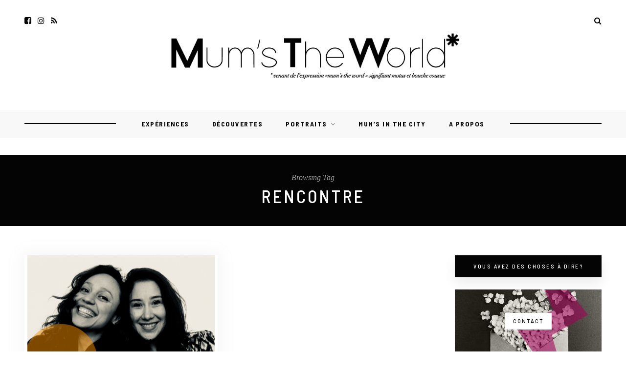

--- FILE ---
content_type: text/html; charset=UTF-8
request_url: http://mumstheworld.fr/tag/rencontre/
body_size: 9084
content:
<!DOCTYPE html>
<html lang="fr-FR">
<head>

	<meta charset="UTF-8">
	<meta http-equiv="X-UA-Compatible" content="IE=edge">
	
		<meta name="viewport" content="width=device-width, initial-scale=1">
		
	<link rel="profile" href="http://gmpg.org/xfn/11" />
	
	<link rel="pingback" href="http://mumstheworld.fr/xmlrpc.php" />

	<title>rencontre &#8211; Mum&#039;s The World</title>
<meta name='robots' content='max-image-preview:large' />
<link rel='dns-prefetch' href='//fonts.googleapis.com' />
<link rel="alternate" type="application/rss+xml" title="Mum&#039;s The World &raquo; Flux" href="http://mumstheworld.fr/feed/" />
<link rel="alternate" type="application/rss+xml" title="Mum&#039;s The World &raquo; Flux des commentaires" href="http://mumstheworld.fr/comments/feed/" />
<link rel="alternate" type="application/rss+xml" title="Mum&#039;s The World &raquo; Flux de l’étiquette rencontre" href="http://mumstheworld.fr/tag/rencontre/feed/" />
<style id='wp-img-auto-sizes-contain-inline-css' type='text/css'>
img:is([sizes=auto i],[sizes^="auto," i]){contain-intrinsic-size:3000px 1500px}
/*# sourceURL=wp-img-auto-sizes-contain-inline-css */
</style>
<style id='wp-emoji-styles-inline-css' type='text/css'>

	img.wp-smiley, img.emoji {
		display: inline !important;
		border: none !important;
		box-shadow: none !important;
		height: 1em !important;
		width: 1em !important;
		margin: 0 0.07em !important;
		vertical-align: -0.1em !important;
		background: none !important;
		padding: 0 !important;
	}
/*# sourceURL=wp-emoji-styles-inline-css */
</style>
<style id='wp-block-library-inline-css' type='text/css'>
:root{--wp-block-synced-color:#7a00df;--wp-block-synced-color--rgb:122,0,223;--wp-bound-block-color:var(--wp-block-synced-color);--wp-editor-canvas-background:#ddd;--wp-admin-theme-color:#007cba;--wp-admin-theme-color--rgb:0,124,186;--wp-admin-theme-color-darker-10:#006ba1;--wp-admin-theme-color-darker-10--rgb:0,107,160.5;--wp-admin-theme-color-darker-20:#005a87;--wp-admin-theme-color-darker-20--rgb:0,90,135;--wp-admin-border-width-focus:2px}@media (min-resolution:192dpi){:root{--wp-admin-border-width-focus:1.5px}}.wp-element-button{cursor:pointer}:root .has-very-light-gray-background-color{background-color:#eee}:root .has-very-dark-gray-background-color{background-color:#313131}:root .has-very-light-gray-color{color:#eee}:root .has-very-dark-gray-color{color:#313131}:root .has-vivid-green-cyan-to-vivid-cyan-blue-gradient-background{background:linear-gradient(135deg,#00d084,#0693e3)}:root .has-purple-crush-gradient-background{background:linear-gradient(135deg,#34e2e4,#4721fb 50%,#ab1dfe)}:root .has-hazy-dawn-gradient-background{background:linear-gradient(135deg,#faaca8,#dad0ec)}:root .has-subdued-olive-gradient-background{background:linear-gradient(135deg,#fafae1,#67a671)}:root .has-atomic-cream-gradient-background{background:linear-gradient(135deg,#fdd79a,#004a59)}:root .has-nightshade-gradient-background{background:linear-gradient(135deg,#330968,#31cdcf)}:root .has-midnight-gradient-background{background:linear-gradient(135deg,#020381,#2874fc)}:root{--wp--preset--font-size--normal:16px;--wp--preset--font-size--huge:42px}.has-regular-font-size{font-size:1em}.has-larger-font-size{font-size:2.625em}.has-normal-font-size{font-size:var(--wp--preset--font-size--normal)}.has-huge-font-size{font-size:var(--wp--preset--font-size--huge)}.has-text-align-center{text-align:center}.has-text-align-left{text-align:left}.has-text-align-right{text-align:right}.has-fit-text{white-space:nowrap!important}#end-resizable-editor-section{display:none}.aligncenter{clear:both}.items-justified-left{justify-content:flex-start}.items-justified-center{justify-content:center}.items-justified-right{justify-content:flex-end}.items-justified-space-between{justify-content:space-between}.screen-reader-text{border:0;clip-path:inset(50%);height:1px;margin:-1px;overflow:hidden;padding:0;position:absolute;width:1px;word-wrap:normal!important}.screen-reader-text:focus{background-color:#ddd;clip-path:none;color:#444;display:block;font-size:1em;height:auto;left:5px;line-height:normal;padding:15px 23px 14px;text-decoration:none;top:5px;width:auto;z-index:100000}html :where(.has-border-color){border-style:solid}html :where([style*=border-top-color]){border-top-style:solid}html :where([style*=border-right-color]){border-right-style:solid}html :where([style*=border-bottom-color]){border-bottom-style:solid}html :where([style*=border-left-color]){border-left-style:solid}html :where([style*=border-width]){border-style:solid}html :where([style*=border-top-width]){border-top-style:solid}html :where([style*=border-right-width]){border-right-style:solid}html :where([style*=border-bottom-width]){border-bottom-style:solid}html :where([style*=border-left-width]){border-left-style:solid}html :where(img[class*=wp-image-]){height:auto;max-width:100%}:where(figure){margin:0 0 1em}html :where(.is-position-sticky){--wp-admin--admin-bar--position-offset:var(--wp-admin--admin-bar--height,0px)}@media screen and (max-width:600px){html :where(.is-position-sticky){--wp-admin--admin-bar--position-offset:0px}}

/*# sourceURL=wp-block-library-inline-css */
</style><style id='global-styles-inline-css' type='text/css'>
:root{--wp--preset--aspect-ratio--square: 1;--wp--preset--aspect-ratio--4-3: 4/3;--wp--preset--aspect-ratio--3-4: 3/4;--wp--preset--aspect-ratio--3-2: 3/2;--wp--preset--aspect-ratio--2-3: 2/3;--wp--preset--aspect-ratio--16-9: 16/9;--wp--preset--aspect-ratio--9-16: 9/16;--wp--preset--color--black: #000000;--wp--preset--color--cyan-bluish-gray: #abb8c3;--wp--preset--color--white: #ffffff;--wp--preset--color--pale-pink: #f78da7;--wp--preset--color--vivid-red: #cf2e2e;--wp--preset--color--luminous-vivid-orange: #ff6900;--wp--preset--color--luminous-vivid-amber: #fcb900;--wp--preset--color--light-green-cyan: #7bdcb5;--wp--preset--color--vivid-green-cyan: #00d084;--wp--preset--color--pale-cyan-blue: #8ed1fc;--wp--preset--color--vivid-cyan-blue: #0693e3;--wp--preset--color--vivid-purple: #9b51e0;--wp--preset--gradient--vivid-cyan-blue-to-vivid-purple: linear-gradient(135deg,rgb(6,147,227) 0%,rgb(155,81,224) 100%);--wp--preset--gradient--light-green-cyan-to-vivid-green-cyan: linear-gradient(135deg,rgb(122,220,180) 0%,rgb(0,208,130) 100%);--wp--preset--gradient--luminous-vivid-amber-to-luminous-vivid-orange: linear-gradient(135deg,rgb(252,185,0) 0%,rgb(255,105,0) 100%);--wp--preset--gradient--luminous-vivid-orange-to-vivid-red: linear-gradient(135deg,rgb(255,105,0) 0%,rgb(207,46,46) 100%);--wp--preset--gradient--very-light-gray-to-cyan-bluish-gray: linear-gradient(135deg,rgb(238,238,238) 0%,rgb(169,184,195) 100%);--wp--preset--gradient--cool-to-warm-spectrum: linear-gradient(135deg,rgb(74,234,220) 0%,rgb(151,120,209) 20%,rgb(207,42,186) 40%,rgb(238,44,130) 60%,rgb(251,105,98) 80%,rgb(254,248,76) 100%);--wp--preset--gradient--blush-light-purple: linear-gradient(135deg,rgb(255,206,236) 0%,rgb(152,150,240) 100%);--wp--preset--gradient--blush-bordeaux: linear-gradient(135deg,rgb(254,205,165) 0%,rgb(254,45,45) 50%,rgb(107,0,62) 100%);--wp--preset--gradient--luminous-dusk: linear-gradient(135deg,rgb(255,203,112) 0%,rgb(199,81,192) 50%,rgb(65,88,208) 100%);--wp--preset--gradient--pale-ocean: linear-gradient(135deg,rgb(255,245,203) 0%,rgb(182,227,212) 50%,rgb(51,167,181) 100%);--wp--preset--gradient--electric-grass: linear-gradient(135deg,rgb(202,248,128) 0%,rgb(113,206,126) 100%);--wp--preset--gradient--midnight: linear-gradient(135deg,rgb(2,3,129) 0%,rgb(40,116,252) 100%);--wp--preset--font-size--small: 13px;--wp--preset--font-size--medium: 20px;--wp--preset--font-size--large: 36px;--wp--preset--font-size--x-large: 42px;--wp--preset--spacing--20: 0.44rem;--wp--preset--spacing--30: 0.67rem;--wp--preset--spacing--40: 1rem;--wp--preset--spacing--50: 1.5rem;--wp--preset--spacing--60: 2.25rem;--wp--preset--spacing--70: 3.38rem;--wp--preset--spacing--80: 5.06rem;--wp--preset--shadow--natural: 6px 6px 9px rgba(0, 0, 0, 0.2);--wp--preset--shadow--deep: 12px 12px 50px rgba(0, 0, 0, 0.4);--wp--preset--shadow--sharp: 6px 6px 0px rgba(0, 0, 0, 0.2);--wp--preset--shadow--outlined: 6px 6px 0px -3px rgb(255, 255, 255), 6px 6px rgb(0, 0, 0);--wp--preset--shadow--crisp: 6px 6px 0px rgb(0, 0, 0);}:where(.is-layout-flex){gap: 0.5em;}:where(.is-layout-grid){gap: 0.5em;}body .is-layout-flex{display: flex;}.is-layout-flex{flex-wrap: wrap;align-items: center;}.is-layout-flex > :is(*, div){margin: 0;}body .is-layout-grid{display: grid;}.is-layout-grid > :is(*, div){margin: 0;}:where(.wp-block-columns.is-layout-flex){gap: 2em;}:where(.wp-block-columns.is-layout-grid){gap: 2em;}:where(.wp-block-post-template.is-layout-flex){gap: 1.25em;}:where(.wp-block-post-template.is-layout-grid){gap: 1.25em;}.has-black-color{color: var(--wp--preset--color--black) !important;}.has-cyan-bluish-gray-color{color: var(--wp--preset--color--cyan-bluish-gray) !important;}.has-white-color{color: var(--wp--preset--color--white) !important;}.has-pale-pink-color{color: var(--wp--preset--color--pale-pink) !important;}.has-vivid-red-color{color: var(--wp--preset--color--vivid-red) !important;}.has-luminous-vivid-orange-color{color: var(--wp--preset--color--luminous-vivid-orange) !important;}.has-luminous-vivid-amber-color{color: var(--wp--preset--color--luminous-vivid-amber) !important;}.has-light-green-cyan-color{color: var(--wp--preset--color--light-green-cyan) !important;}.has-vivid-green-cyan-color{color: var(--wp--preset--color--vivid-green-cyan) !important;}.has-pale-cyan-blue-color{color: var(--wp--preset--color--pale-cyan-blue) !important;}.has-vivid-cyan-blue-color{color: var(--wp--preset--color--vivid-cyan-blue) !important;}.has-vivid-purple-color{color: var(--wp--preset--color--vivid-purple) !important;}.has-black-background-color{background-color: var(--wp--preset--color--black) !important;}.has-cyan-bluish-gray-background-color{background-color: var(--wp--preset--color--cyan-bluish-gray) !important;}.has-white-background-color{background-color: var(--wp--preset--color--white) !important;}.has-pale-pink-background-color{background-color: var(--wp--preset--color--pale-pink) !important;}.has-vivid-red-background-color{background-color: var(--wp--preset--color--vivid-red) !important;}.has-luminous-vivid-orange-background-color{background-color: var(--wp--preset--color--luminous-vivid-orange) !important;}.has-luminous-vivid-amber-background-color{background-color: var(--wp--preset--color--luminous-vivid-amber) !important;}.has-light-green-cyan-background-color{background-color: var(--wp--preset--color--light-green-cyan) !important;}.has-vivid-green-cyan-background-color{background-color: var(--wp--preset--color--vivid-green-cyan) !important;}.has-pale-cyan-blue-background-color{background-color: var(--wp--preset--color--pale-cyan-blue) !important;}.has-vivid-cyan-blue-background-color{background-color: var(--wp--preset--color--vivid-cyan-blue) !important;}.has-vivid-purple-background-color{background-color: var(--wp--preset--color--vivid-purple) !important;}.has-black-border-color{border-color: var(--wp--preset--color--black) !important;}.has-cyan-bluish-gray-border-color{border-color: var(--wp--preset--color--cyan-bluish-gray) !important;}.has-white-border-color{border-color: var(--wp--preset--color--white) !important;}.has-pale-pink-border-color{border-color: var(--wp--preset--color--pale-pink) !important;}.has-vivid-red-border-color{border-color: var(--wp--preset--color--vivid-red) !important;}.has-luminous-vivid-orange-border-color{border-color: var(--wp--preset--color--luminous-vivid-orange) !important;}.has-luminous-vivid-amber-border-color{border-color: var(--wp--preset--color--luminous-vivid-amber) !important;}.has-light-green-cyan-border-color{border-color: var(--wp--preset--color--light-green-cyan) !important;}.has-vivid-green-cyan-border-color{border-color: var(--wp--preset--color--vivid-green-cyan) !important;}.has-pale-cyan-blue-border-color{border-color: var(--wp--preset--color--pale-cyan-blue) !important;}.has-vivid-cyan-blue-border-color{border-color: var(--wp--preset--color--vivid-cyan-blue) !important;}.has-vivid-purple-border-color{border-color: var(--wp--preset--color--vivid-purple) !important;}.has-vivid-cyan-blue-to-vivid-purple-gradient-background{background: var(--wp--preset--gradient--vivid-cyan-blue-to-vivid-purple) !important;}.has-light-green-cyan-to-vivid-green-cyan-gradient-background{background: var(--wp--preset--gradient--light-green-cyan-to-vivid-green-cyan) !important;}.has-luminous-vivid-amber-to-luminous-vivid-orange-gradient-background{background: var(--wp--preset--gradient--luminous-vivid-amber-to-luminous-vivid-orange) !important;}.has-luminous-vivid-orange-to-vivid-red-gradient-background{background: var(--wp--preset--gradient--luminous-vivid-orange-to-vivid-red) !important;}.has-very-light-gray-to-cyan-bluish-gray-gradient-background{background: var(--wp--preset--gradient--very-light-gray-to-cyan-bluish-gray) !important;}.has-cool-to-warm-spectrum-gradient-background{background: var(--wp--preset--gradient--cool-to-warm-spectrum) !important;}.has-blush-light-purple-gradient-background{background: var(--wp--preset--gradient--blush-light-purple) !important;}.has-blush-bordeaux-gradient-background{background: var(--wp--preset--gradient--blush-bordeaux) !important;}.has-luminous-dusk-gradient-background{background: var(--wp--preset--gradient--luminous-dusk) !important;}.has-pale-ocean-gradient-background{background: var(--wp--preset--gradient--pale-ocean) !important;}.has-electric-grass-gradient-background{background: var(--wp--preset--gradient--electric-grass) !important;}.has-midnight-gradient-background{background: var(--wp--preset--gradient--midnight) !important;}.has-small-font-size{font-size: var(--wp--preset--font-size--small) !important;}.has-medium-font-size{font-size: var(--wp--preset--font-size--medium) !important;}.has-large-font-size{font-size: var(--wp--preset--font-size--large) !important;}.has-x-large-font-size{font-size: var(--wp--preset--font-size--x-large) !important;}
/*# sourceURL=global-styles-inline-css */
</style>

<style id='classic-theme-styles-inline-css' type='text/css'>
/*! This file is auto-generated */
.wp-block-button__link{color:#fff;background-color:#32373c;border-radius:9999px;box-shadow:none;text-decoration:none;padding:calc(.667em + 2px) calc(1.333em + 2px);font-size:1.125em}.wp-block-file__button{background:#32373c;color:#fff;text-decoration:none}
/*# sourceURL=/wp-includes/css/classic-themes.min.css */
</style>
<link rel='stylesheet' id='hawthorn-style-css' href='http://mumstheworld.fr/wp-content/themes/hawthorn/style.css?ver=6.9' type='text/css' media='all' />
<link rel='stylesheet' id='font-awesome-css' href='http://mumstheworld.fr/wp-content/themes/hawthorn/css/font-awesome.min.css?ver=6.9' type='text/css' media='all' />
<link rel='stylesheet' id='bxslider-css' href='http://mumstheworld.fr/wp-content/themes/hawthorn/css/jquery.bxslider.css?ver=6.9' type='text/css' media='all' />
<link rel='stylesheet' id='hawthorn-responsive-css' href='http://mumstheworld.fr/wp-content/themes/hawthorn/css/responsive.css?ver=6.9' type='text/css' media='all' />
<link rel='stylesheet' id='hawthorn_fonts-css' href='//fonts.googleapis.com/css?family=Barlow+Semi+Condensed%3A300%2C400%2C500%2C600%2C700%2C800%2C900%26subset%3Dlatin-ext%7CBarlow%3A400%2C400i%2C500%2C500i%2C600%2C600i%2C700%2C700i%26subset%3Dlatin-ext&#038;ver=1.0.0' type='text/css' media='all' />
<script type="text/javascript" src="http://mumstheworld.fr/wp-includes/js/jquery/jquery.min.js?ver=3.7.1" id="jquery-core-js"></script>
<script type="text/javascript" src="http://mumstheworld.fr/wp-includes/js/jquery/jquery-migrate.min.js?ver=3.4.1" id="jquery-migrate-js"></script>
<script type="text/javascript" src="http://mumstheworld.fr/wp-content/themes/hawthorn/js/fitvids.js?ver%5B0%5D=jquery" id="fitvids-js"></script>
<link rel="https://api.w.org/" href="http://mumstheworld.fr/wp-json/" /><link rel="alternate" title="JSON" type="application/json" href="http://mumstheworld.fr/wp-json/wp/v2/tags/45" /><link rel="EditURI" type="application/rsd+xml" title="RSD" href="http://mumstheworld.fr/xmlrpc.php?rsd" />
<meta name="generator" content="WordPress 6.9" />
    <style type="text/css">
	
		#header { padding-top:32px; }		#header { padding-bottom:25px; }				
		body { background-color:#ffffff; }												
		#header { background-color:#ffffff; }																										
																												
		#mobile-top { background-color:#ffffff; }								.slicknav_nav, .slicknav_nav ul { background-color:#ffffff; }								.slicknav_nav a:hover, .slicknav_nav .slicknav_item:hover { background-color:#ffffff; }				
										
																				
																																								
																						
																																		
														
		a, .woocommerce .star-rating { color:#c3a26e; }		.hawthorn-pagination a { background:#ffffff; }							
										
		.bx-pager.bx-default-pager { display:none; }		
    </style>
    <link rel="icon" href="http://mumstheworld.fr/wp-content/uploads/2018/03/cropped-lcon_MTW_small-32x32.jpg" sizes="32x32" />
<link rel="icon" href="http://mumstheworld.fr/wp-content/uploads/2018/03/cropped-lcon_MTW_small-192x192.jpg" sizes="192x192" />
<link rel="apple-touch-icon" href="http://mumstheworld.fr/wp-content/uploads/2018/03/cropped-lcon_MTW_small-180x180.jpg" />
<meta name="msapplication-TileImage" content="http://mumstheworld.fr/wp-content/uploads/2018/03/cropped-lcon_MTW_small-270x270.jpg" />
	
</head>

<body class="archive tag tag-rencontre tag-45 wp-theme-hawthorn">
	
	<div id="mobile-top">
		
		<div id="slick-mobile-menu"></div>
		
		<div id="mobile-top-right">
		
			<div id="mobile-top-misc">
								<div class="mobile-top-search">
					<a href="#"><i class="fa fa-search"></i></a>
				</div>
				<div class="mobile-show-search">
					<form role="search" method="get" class="searchform" action="http://mumstheworld.fr/">
	<input type="text" placeholder="Search here..." name="s" class="s" />
	<i class="fa fa-search search-icon"></i>
</form>					<a href="#" class="close-search"><i class="fa fa-close"></i></a>
				</div>
								
							</div>
		
						<div id="mobile-top-social">
					<a href="http://facebook.com/MumTheWorld/" target="_blank"><i class="fa fa-facebook-square"></i></a>		<a href="http://instagram.com/mumstheworld.fr/" target="_blank"><i class="fa fa-instagram"></i></a>											<a href="http://feed/" target="_blank"><i class="fa fa-rss"></i></a>			</div>
						
		</div>
		
	</div>
	
	<div id="header-mobile-wrapper">
	
	<header id="header">
	
		<div class="sp-container">
		
			<div class="sp-row">
			
				<div class="sp-col-12">
					
										<div id="top-social">
							<a href="http://facebook.com/MumTheWorld/" target="_blank"><i class="fa fa-facebook-square"></i></a>		<a href="http://instagram.com/mumstheworld.fr/" target="_blank"><i class="fa fa-instagram"></i></a>											<a href="http://feed/" target="_blank"><i class="fa fa-rss"></i></a>					</div>
										
					<div id="logo">
													
															<h2><a href="http://mumstheworld.fr/"><img src="http://mumstheworld.fr/wp-content/uploads/2018/02/Logo_MTWtitre_main3.gif" alt="Mum&#039;s The World" /></a></h2>
														
											</div>
					
					<div id="top-misc">
					
												<div class="desk-top-search">
							<a href="#"><i class="fa fa-search"></i></a>
						</div>
						<div class="desk-show-search">
							<form role="search" method="get" class="searchform" action="http://mumstheworld.fr/">
	<input type="text" placeholder="Search here..." name="s" class="s" />
	<i class="fa fa-search search-icon"></i>
</form>							<a href="#" class="close-search"><i class="fa fa-close"></i></a>
						</div>
												
						
					</div>
					
				</div>
				
			</div>
			
		</div>
		
	</header>
	</div>
	
	<nav id="navigation">
	
		<div class="sp-container">
		
			<div class="sp-row">
			
				<div class="sp-col-12">
				
					<div id="nav-wrapper">
						
						<ul id="menu-menu-1" class="menu"><li id="menu-item-92" class="menu-item menu-item-type-taxonomy menu-item-object-category menu-item-92"><a href="http://mumstheworld.fr/category/experiences/">Expériences</a></li>
<li id="menu-item-91" class="menu-item menu-item-type-taxonomy menu-item-object-category menu-item-91"><a href="http://mumstheworld.fr/category/decouvertes/">Découvertes</a></li>
<li id="menu-item-1205" class="menu-item menu-item-type-taxonomy menu-item-object-category menu-item-has-children menu-item-1205"><a href="http://mumstheworld.fr/category/portraits/">Portraits</a>
<ul class="sub-menu">
	<li id="menu-item-1206" class="menu-item menu-item-type-taxonomy menu-item-object-category menu-item-1206"><a href="http://mumstheworld.fr/category/portraits/interviews-adn/">Interviews « ADN »</a></li>
	<li id="menu-item-1207" class="menu-item menu-item-type-taxonomy menu-item-object-category menu-item-1207"><a href="http://mumstheworld.fr/category/portraits/interviews-mums-spere/">Interviews « Mum&rsquo;s Sphère »</a></li>
</ul>
</li>
<li id="menu-item-117" class="menu-item menu-item-type-post_type menu-item-object-page menu-item-117"><a href="http://mumstheworld.fr/carte-interactive-mums-in-the-city/">Mum’s in the City</a></li>
<li id="menu-item-90" class="menu-item menu-item-type-post_type menu-item-object-page menu-item-90"><a href="http://mumstheworld.fr/mums-the-world-apropos/">A propos</a></li>
</ul>						
					</div>
					
				</div>
				
			</div>
			
		</div>
		
	</nav>	
	<div class="archive-box">
		<div class="sp-container">
			<div class="sp-row">
				<div class="sp-col-12">
					<span>Browsing Tag</span>
					<h1>rencontre</h1>
									</div>
			</div>
		</div>
	</div>
	
	<div class="sp-container content">
	
		<div class="sp-row">
		
			<div id="main" >
			
				<div class="sp-row post-layout grid">
				
									
											
						<div class="sp-col-6">
<article id="post-357" class="grid-item post post-357 type-post status-publish format-standard has-post-thumbnail hentry category-interviews-mums-spere tag-ateliers-chouette-yoga tag-ateliers-yoga-parent-enfant tag-atelires-famille tag-rencontre tag-sport tag-yoga">

	<div class="post-img">
				<a href="http://mumstheworld.fr/paulina-et-pilar-fondatrices-d-ateliers-de-yoga-parents-enfants/"><img width="384" height="380" src="http://mumstheworld.fr/wp-content/uploads/2018/02/ateliers-chouettes-yoga.jpg" class="attachment-hawthorn-grid-thumb size-hawthorn-grid-thumb wp-post-image" alt="" decoding="async" fetchpriority="high" srcset="http://mumstheworld.fr/wp-content/uploads/2018/02/ateliers-chouettes-yoga.jpg 633w, http://mumstheworld.fr/wp-content/uploads/2018/02/ateliers-chouettes-yoga-300x297.jpg 300w, http://mumstheworld.fr/wp-content/uploads/2018/02/ateliers-chouettes-yoga-600x594.jpg 600w" sizes="(max-width: 384px) 100vw, 384px" /></a>
			</div>
	
	
	<div class="post-header">
				<span class="cat"><a href="http://mumstheworld.fr/category/portraits/interviews-mums-spere/" rel="category tag">Interview "Mum's Sphère"</a></span>
				
		<h2 class="entry-title"><a href="http://mumstheworld.fr/paulina-et-pilar-fondatrices-d-ateliers-de-yoga-parents-enfants/">Paulina et Pilar: Fondatrices d&rsquo; ateliers de yoga parents-enfants</a></h2>
		
				<span class="sp-date"><span class="updated published">5 février 2018</span></span>
			</div>
	
</article>
</div>					
						
				
									
						<div class="sp-col-12">
		<div class="hawthorn-pagination">
			
			<div class="older"></div>
			<div class="newer"></div>
			
		</div>
	</div>
					
					
								
				</div>
				
			</div>
	
<aside id="sidebar">
	
	<div style="margin-bottom:50px;"  id="hawthorn_promo_widget-4" class="widget hawthorn_promo_widget"><h4 class="widget-title">Vous avez des choses à dire?</h4>			
			<div class="promo-item" style="background-image:url(http://mumstheworld.fr/wp-content/uploads/2018/01/contact-e1521575677911.jpg); height:130px;">
				<a  class="promo-link" href="http://mumstheworld.fr/contacter-mums-the-world/"></a>								<div class="promo-overlay">
					<h4>CONTACT</h4>
				</div>
							</div>
			
		</div><div id="hawthorn_about_widget-2" class="widget hawthorn_about_widget"><h4 class="widget-title">A propos&#8230;</h4>			
			<div class="about-widget">
				
								<div class="about-img">
					<a href="http://mumstheworld.fr/mums-the-world-apropos/"><img src="http://mumstheworld.fr/wp-content/uploads/2018/01/cropped-home.jpg" alt="A propos&#8230;" /></a>				</div>
								
								<p>Ni ménagère ni mère ingrate: je vous propose des secrets de la parentalité consciente et fun! Découvertes culturelles, expériences, city guide...</p>
								
								
			</div>
			
		</div><div id="hawthorn_facebook_widget-2" class="widget hawthorn_facebook_widget"><h4 class="widget-title">Facebook</h4>			<div id="fb-root"></div>
			<script>(function(d, s, id) {
			  var js, fjs = d.getElementsByTagName(s)[0];
			  if (d.getElementById(id)) return;
			  js = d.createElement(s); js.id = id;
			  js.src = "//connect.facebook.net/en_US/sdk.js#xfbml=1&version=v2.3";
			  fjs.parentNode.insertBefore(js, fjs);
			}(document, 'script', 'facebook-jssdk'));</script>
			<div class="fb-page" data-href="https://www.facebook.com/MumTheWorld/" data-hide-cover="false" data-show-facepile="true" data-show-posts="true"></div>
			
		</div><div style="margin-bottom:50px;"  id="hawthorn_promo_widget-2" class="widget hawthorn_promo_widget"><h4 class="widget-title">MUM&rsquo;S IN THE CITY</h4>			
			<div class="promo-item" style="background-image:url(http://mumstheworld.fr/wp-content/uploads/2018/02/carte.jpg); height:130px;">
				<a  class="promo-link" href="http://mumstheworld.fr/carte-interactive-mums-in-the-city"></a>								<div class="promo-overlay">
					<h4>Visitez la carte interactive</h4>
				</div>
							</div>
			
		</div>	
</aside>		
		<!-- END ROW -->
		</div>
		
	<!-- END CONTAINER -->	
	</div>
	
		<div id="ig-footer">
		<div id="null-instagram-feed-3" class="instagram-widget null-instagram-feed"><h4 class="instagram-title">instagram mum&rsquo;s the world</h4>Instagram a retourné des données invalides.<p class="clear"><a href="//instagram.com/mumstheworld.fr/" rel="me" target="_blank" class="">Suivez- Mum's The World sur Instagram!</a></p></div>	</div>
		
		
	<div id="footer-bottom">
	
		<div class="sp-container">
			
			<div class="sp-row">
				
								<div class="sp-col-12">
					
					<ul class="footer-social">
						<li><a href="http://facebook.com/MumTheWorld/" target="_blank"><i class="fa fa-facebook-square"></i><span>Facebook</span></a></li>												<li><a href="http://instagram.com/mumstheworld.fr/" target="_blank"><i class="fa fa-instagram"></i><span>Instagram</span></a></li>																																																																		<li><a href="http://feed/" target="_blank"><i class="fa fa-rss"></i><span>RSS</span></a></li>					</ul>
					
				</div>
								
				<div class="sp-col-12">
					
					<div class="footer-text">
						<p class="madewidth"></p>
						<p>(C) Copyright 2018 - Mum's The World</p>
					</div>
					
				</div>
				
			</div>
			
		</div>
		
	</div>
	
	<script type="speculationrules">
{"prefetch":[{"source":"document","where":{"and":[{"href_matches":"/*"},{"not":{"href_matches":["/wp-*.php","/wp-admin/*","/wp-content/uploads/*","/wp-content/*","/wp-content/plugins/*","/wp-content/themes/hawthorn/*","/*\\?(.+)"]}},{"not":{"selector_matches":"a[rel~=\"nofollow\"]"}},{"not":{"selector_matches":".no-prefetch, .no-prefetch a"}}]},"eagerness":"conservative"}]}
</script>
<script type="text/javascript" src="http://mumstheworld.fr/wp-content/themes/hawthorn/js/jquery.bxslider.min.js?ver=6.9" id="bxslider-js"></script>
<script type="text/javascript" src="http://mumstheworld.fr/wp-content/themes/hawthorn/js/jquery.slicknav.min.js?ver=6.9" id="slicknav-js"></script>
<script type="text/javascript" src="http://mumstheworld.fr/wp-content/themes/hawthorn/js/solopine.js?ver=6.9" id="hawthorn-scripts-js"></script>
<script id="wp-emoji-settings" type="application/json">
{"baseUrl":"https://s.w.org/images/core/emoji/17.0.2/72x72/","ext":".png","svgUrl":"https://s.w.org/images/core/emoji/17.0.2/svg/","svgExt":".svg","source":{"concatemoji":"http://mumstheworld.fr/wp-includes/js/wp-emoji-release.min.js?ver=6.9"}}
</script>
<script type="module">
/* <![CDATA[ */
/*! This file is auto-generated */
const a=JSON.parse(document.getElementById("wp-emoji-settings").textContent),o=(window._wpemojiSettings=a,"wpEmojiSettingsSupports"),s=["flag","emoji"];function i(e){try{var t={supportTests:e,timestamp:(new Date).valueOf()};sessionStorage.setItem(o,JSON.stringify(t))}catch(e){}}function c(e,t,n){e.clearRect(0,0,e.canvas.width,e.canvas.height),e.fillText(t,0,0);t=new Uint32Array(e.getImageData(0,0,e.canvas.width,e.canvas.height).data);e.clearRect(0,0,e.canvas.width,e.canvas.height),e.fillText(n,0,0);const a=new Uint32Array(e.getImageData(0,0,e.canvas.width,e.canvas.height).data);return t.every((e,t)=>e===a[t])}function p(e,t){e.clearRect(0,0,e.canvas.width,e.canvas.height),e.fillText(t,0,0);var n=e.getImageData(16,16,1,1);for(let e=0;e<n.data.length;e++)if(0!==n.data[e])return!1;return!0}function u(e,t,n,a){switch(t){case"flag":return n(e,"\ud83c\udff3\ufe0f\u200d\u26a7\ufe0f","\ud83c\udff3\ufe0f\u200b\u26a7\ufe0f")?!1:!n(e,"\ud83c\udde8\ud83c\uddf6","\ud83c\udde8\u200b\ud83c\uddf6")&&!n(e,"\ud83c\udff4\udb40\udc67\udb40\udc62\udb40\udc65\udb40\udc6e\udb40\udc67\udb40\udc7f","\ud83c\udff4\u200b\udb40\udc67\u200b\udb40\udc62\u200b\udb40\udc65\u200b\udb40\udc6e\u200b\udb40\udc67\u200b\udb40\udc7f");case"emoji":return!a(e,"\ud83e\u1fac8")}return!1}function f(e,t,n,a){let r;const o=(r="undefined"!=typeof WorkerGlobalScope&&self instanceof WorkerGlobalScope?new OffscreenCanvas(300,150):document.createElement("canvas")).getContext("2d",{willReadFrequently:!0}),s=(o.textBaseline="top",o.font="600 32px Arial",{});return e.forEach(e=>{s[e]=t(o,e,n,a)}),s}function r(e){var t=document.createElement("script");t.src=e,t.defer=!0,document.head.appendChild(t)}a.supports={everything:!0,everythingExceptFlag:!0},new Promise(t=>{let n=function(){try{var e=JSON.parse(sessionStorage.getItem(o));if("object"==typeof e&&"number"==typeof e.timestamp&&(new Date).valueOf()<e.timestamp+604800&&"object"==typeof e.supportTests)return e.supportTests}catch(e){}return null}();if(!n){if("undefined"!=typeof Worker&&"undefined"!=typeof OffscreenCanvas&&"undefined"!=typeof URL&&URL.createObjectURL&&"undefined"!=typeof Blob)try{var e="postMessage("+f.toString()+"("+[JSON.stringify(s),u.toString(),c.toString(),p.toString()].join(",")+"));",a=new Blob([e],{type:"text/javascript"});const r=new Worker(URL.createObjectURL(a),{name:"wpTestEmojiSupports"});return void(r.onmessage=e=>{i(n=e.data),r.terminate(),t(n)})}catch(e){}i(n=f(s,u,c,p))}t(n)}).then(e=>{for(const n in e)a.supports[n]=e[n],a.supports.everything=a.supports.everything&&a.supports[n],"flag"!==n&&(a.supports.everythingExceptFlag=a.supports.everythingExceptFlag&&a.supports[n]);var t;a.supports.everythingExceptFlag=a.supports.everythingExceptFlag&&!a.supports.flag,a.supports.everything||((t=a.source||{}).concatemoji?r(t.concatemoji):t.wpemoji&&t.twemoji&&(r(t.twemoji),r(t.wpemoji)))});
//# sourceURL=http://mumstheworld.fr/wp-includes/js/wp-emoji-loader.min.js
/* ]]> */
</script>
	
</body>

</html>